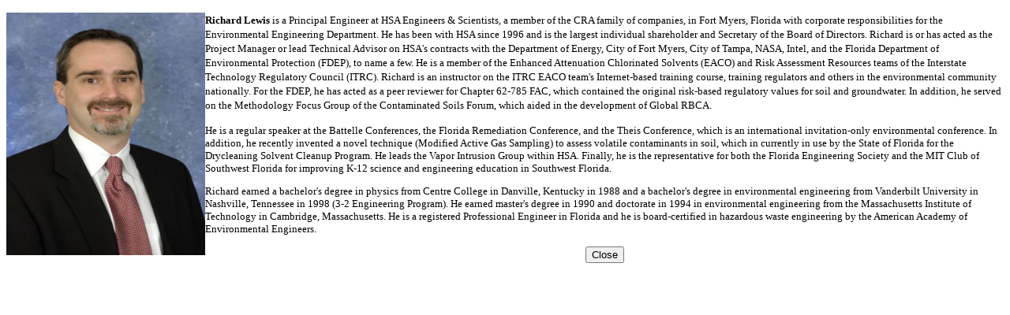

--- FILE ---
content_type: text/html
request_url: https://www.clu-in.org/conf/itrc/bios/rlewis.htm
body_size: 2960
content:
<!DOCTYPE HTML PUBLIC "-//SoftQuad Software//DTD HoTMetaL PRO 5.0::19981217::extensions to HTML 4.0//EN" "hmpro5.dtd">
<HTML> 
  <HEAD> 
	 <TITLE>Richard Lewis</TITLE> 
     <style type="text/css">
<!--
.style6 {font-size: smaller}
-->
     </style>
  </HEAD> 
  <BODY ONBLUR="self.focus()" BGCOLOR="#FFFFFF" TEXT="#000000" LINK="#0F0000"
	ALINK="#0F0000" VLINK="#0F0000"> 
	 <P><IMG SRC="../images/Lewis.jpg" ALT="Richard Lewis" WIDTH="252"
		HEIGHT="308" BORDER="0" ALIGN="LEFT"> <span class="style6"><strong>Richard Lewis</strong> is a Principal Engineer at HSA Engineers &amp; Scientists, a member of the CRA family of companies, in Fort Myers, Florida with corporate responsibilities for the Environmental Engineering Department. He has been with HSA since 1996 and is the largest individual shareholder and Secretary of the Board of Directors. Richard is or has acted as the Project Manager or lead Technical Advisor on HSA's contracts with the Department of Energy, City of Fort Myers, City of Tampa, NASA, Intel, and the Florida Department of Environmental Protection (FDEP), to name a few. He is a member of the Enhanced Attenuation Chlorinated Solvents (EACO) and Risk Assessment Resources teams of the Interstate Technology Regulatory Council (ITRC). Richard is an instructor on the ITRC EACO team's Internet-based training course, training regulators and others in the environmental community nationally. For the FDEP, he has acted as a peer reviewer for Chapter 62-785 FAC, which contained the original risk-based regulatory values for soil and groundwater. In addition, he served on the Methodology Focus Group of the Contaminated Soils Forum, which aided in the development of Global RBCA. </span></P>
	 <P class="style6">He is a regular speaker at the Battelle Conferences, the Florida Remediation Conference, and the Theis Conference, which is an international invitation-only environmental conference. In addition, he recently invented a novel technique (Modified Active Gas Sampling) to assess volatile contaminants in soil, which in currently in use by the State of Florida for the Drycleaning Solvent Cleanup Program. He leads the Vapor Intrusion Group within HSA. Finally, he is the representative for both the Florida Engineering Society and the MIT Club of Southwest Florida for improving K-12 science and engineering education in Southwest Florida. </P>
	 <P class="style6">Richard earned a bachelor's degree in physics from Centre College in Danville, Kentucky in 1988 and a bachelor's degree in environmental engineering from Vanderbilt University in Nashville, Tennessee in 1998 (3-2 Engineering Program). He earned master's degree in 1990 and doctorate in 1994 in environmental engineering from the Massachusetts Institute of Technology in Cambridge, Massachusetts. He is a registered Professional Engineer in Florida and he is board-certified in hazardous waste engineering by the American Academy of Environmental Engineers. </P>
	 <CENTER class="style6"> 
		<FORM> 
		  <P><INPUT TYPE="BUTTON" VALUE="Close" ONCLICK="self.close()"></P>
	   </FORM> </CENTER> </BODY>
</HTML>
